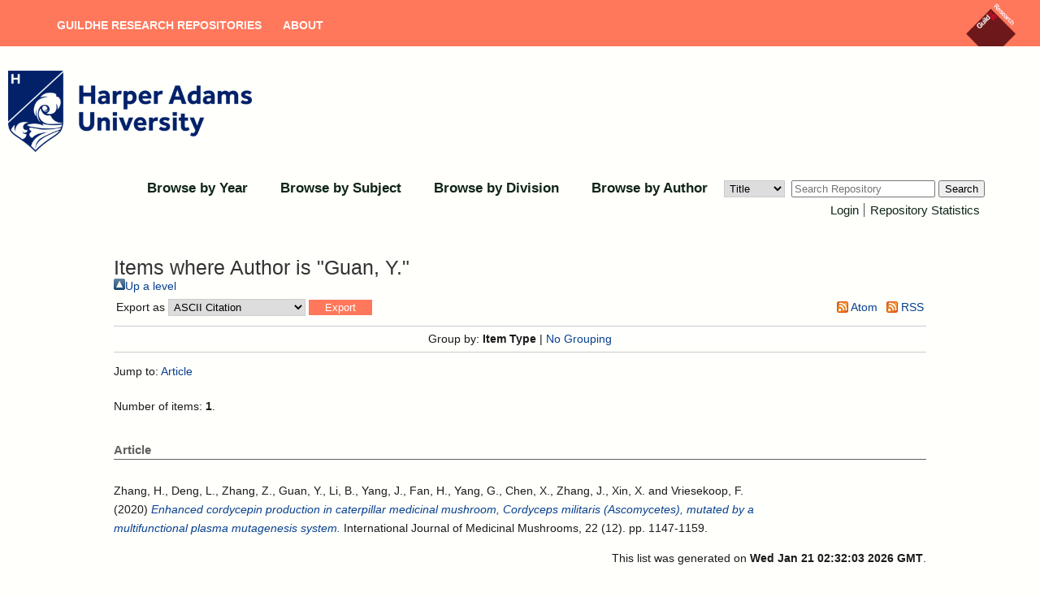

--- FILE ---
content_type: text/html; charset=utf-8
request_url: https://hau.repository.guildhe.ac.uk/view/creators/Guan=3AY=2E=3A=3A.html
body_size: 3234
content:
<!DOCTYPE html PUBLIC "-//W3C//DTD XHTML 1.0 Transitional//EN" "http://www.w3.org/TR/xhtml1/DTD/xhtml1-transitional.dtd">
<html xmlns="http://www.w3.org/1999/xhtml" lang="en-GB">
  <head>
    <meta http-equiv="X-UA-Compatible" content="IE=edge" />
    <title>Items where Author is "Guan, Y." - Harper Adams University Repository</title>
    <link rel="icon" href="/favicon.ico" type="image/x-icon" />
    <link rel="shortcut icon" href="/favicon.ico" type="image/x-icon" />
    <!-- Load icon library -->
    <link rel="stylesheet" href="https://cdnjs.cloudflare.com/ajax/libs/font-awesome/4.7.0/css/font-awesome.min.css" />
    <link rel="Top" href="https://hau.repository.guildhe.ac.uk/" />
    <link rel="Sword" href="https://hau.repository.guildhe.ac.uk/sword-app/servicedocument" />
    <link rel="SwordDeposit" href="https://hau.repository.guildhe.ac.uk/id/contents" />
    <link rel="Search" type="text/html" href="http://hau.repository.guildhe.ac.uk/cgi/search" />
    <link rel="Search" type="application/opensearchdescription+xml" href="http://hau.repository.guildhe.ac.uk/cgi/opensearchdescription" title="Harper Adams University Repository" />
    <script type="text/javascript" src="https://www.gstatic.com/charts/loader.js"><!--padder--></script><script type="text/javascript">
// <![CDATA[
google.load("visualization", "48", {packages:["corechart", "geochart"]});
// ]]></script><script type="text/javascript">
// <![CDATA[
var eprints_http_root = "https:\/\/hau.repository.guildhe.ac.uk";
var eprints_http_cgiroot = "https:\/\/hau.repository.guildhe.ac.uk\/cgi";
var eprints_oai_archive_id = "hau.collections.crest.ac.uk";
var eprints_logged_in = false;
// ]]></script>
    <style type="text/css">.ep_logged_in { display: none }</style>
    <link rel="stylesheet" type="text/css" href="/style/auto-3.3.16.css?ug-2022-q2" />
    <script type="text/javascript" src="/javascript/auto-3.3.16.js"><!--padder--></script>
    <!--[if lte IE 6]>
        <link rel="stylesheet" type="text/css" href="/style/ie6.css" />
   <![endif]-->
    <meta name="Generator" content="EPrints 3.3.16" />
    <meta http-equiv="Content-Type" content="text/html; charset=UTF-8" />
    <meta http-equiv="Content-Language" content="en" />
    
    
  </head>
  <body>
   
    
    <div id="page-container">
    <header id="main-header" data-height-onload="114" data-height-loaded="true" data-fixed-height-onload="114" style="top: 0px;" class="et-fixed-header">
      <div class="container clearfix et_menu_container">

        <div class="logo_container">
          <span class="logo_helper"></span>
          <a href="https://research.guildhe.ac.uk">
            <img src="/images/research-guildhe-logo.png" alt="GuildHE Research" id="logo" data-height-percentage="100" data-actual-width="346" data-actual-height="321" />
          </a>
        </div>

        <div id="et-top-navigation" data-height="100" data-fixed-height="40">
          <nav id="top-menu-nav">
            <ul id="top-menu" class="nav">
              <li id="menu-item-31075" class="menu-item menu-item-type-post_type menu-item-object-page menu-item-home menu-item-31075">
                  <a title="" href="https://repository.guildhe.ac.uk/">GuildHE Research Repositories</a>
              </li>
              <li id="menu-item-31071" class="menu-item menu-item-type-post_type menu-item-object-page">
                  <a title="" href="https://repository.guildhe.ac.uk/information.html" aria-current="page">About</a>
              </li>
            </ul>
          </nav>
        </div>


        <!-- #et-top-navigation -->
      </div>
    </header>

    <div>
        <div class="member_logo_container">

<!--    <div id="header_title_text"><epc:phrase ref="archive_name" /><epc:phrase ref="archive_name_test"/></div> -->
          <div class="right_logo">
              <a href="https://hau.repository.guildhe.ac.uk"><img alt="Harper Adams University Repository" src="/images/HAU_full_logo_new.png" /></a>
          </div>

            </div>
            <div class="ep_menu_container">
          <ul class="ep_tm_menu">
    <!--
        <li>
                <a href="{$config{https_url}}/">
                <epc:phrase ref="template/navigation:home"/>
              </a>
            </li>
            <li>
              <a href="{$config{http_url}}/information.html">
                <epc:phrase ref="template/navigation:about"/>
              </a>
            </li>
       ->
            <li>
                <a href="{$config{http_cgiurl}}/search/advanced">
                <epc:phrase ref="template/navigation:search"/>
              </a>
            </li>
    -->
                <li>
                  <a href="https://hau.repository.guildhe.ac.uk/view/year/">
                    Browse by 
                    Year
                  </a>
                </li>
                <li>
                  <a href="https://hau.repository.guildhe.ac.uk/view/subjects/">
                    Browse by 
                    Subject
                  </a>
                </li>
                <li>
                  <a href="https://hau.repository.guildhe.ac.uk/view/divisions/">
                    Browse by 
                    Division
                  </a>
                </li>
                <li>
                  <a href="https://hau.repository.guildhe.ac.uk/view/creators/">
                    Browse by 
                    Author
                  </a>
                </li>
                
        <form id="smuc_top_searchbar" accept-charset="utf-8" method="get" action="/cgi/simply_advanced_search">
                <select name="target_field" id="simply_advanced_searchbar_term_selection">
                    
                        <option value="title">
                            Title
                        </option>
                    
                        <option value="creators_name">
                            Creators
                        </option>
                    
                        <option value="date">
                            Date
                        </option>
                    
                </select>
                <input type="search" class="form-control" id="navbar-search" name="value_for_simply_advanced_search" placeholder="Search Repository" />
                <span class="input-group-btn">
                    <button id="btn-search" class="btn btn-default" value="Search" type="submit" name="simply_advanced_action_search">
                        Search
                  </button>
                </span>
      </form>
     
        </ul>
        </div>
        <div class="ep_sub_menu_container">
            <ul class="ep_tm_key_tools" id="ep_tm_menu_tools"><li><a href="https://hau.repository.guildhe.ac.uk/cgi/users/home">Login</a></li><li><a href="https://hau.repository.guildhe.ac.uk/cgi/stats/report">Repository Statistics</a></li></ul>
        </div>
</div>

    <div id="content">
      <div class="ep_tm_page_content">
        <h1 class="ep_tm_pagetitle">
          Items where Author is "<span class="person_name">Guan, Y.</span>"
        </h1>
        <a href="./"><img src="/style/images/multi_up.png" border="0" />Up a level</a><form method="get" accept-charset="utf-8" action="https://hau.repository.guildhe.ac.uk/cgi/exportview">
<table width="100%"><tr>
  <td align="left">Export as <select name="format"><option value="Text">ASCII Citation</option><option value="BibTeX">BibTeX</option><option value="DC">Dublin Core</option><option value="XML">EP3 XML</option><option value="EndNote">EndNote</option><option value="HTML">HTML Citation</option><option value="JSON">JSON</option><option value="METS">METS</option><option value="CSV">Multiline CSV</option><option value="Ids">Object IDs</option><option value="ContextObject">OpenURL ContextObject</option><option value="RDFNT">RDF+N-Triples</option><option value="RDFN3">RDF+N3</option><option value="RDFXML">RDF+XML</option><option value="Refer">Refer</option><option value="RIS">Reference Manager</option></select><input name="_action_export_redir" class="ep_form_action_button" value="Export" type="submit" /><input name="view" id="view" value="creators" type="hidden" /><input name="values" id="values" value="Guan=3AY=2E=3A=3A" type="hidden" /></td>
  <td align="right"> <span class="ep_search_feed"><a href="https://hau.repository.guildhe.ac.uk/cgi/exportview/creators/Guan=3AY=2E=3A=3A/Atom/Guan=3AY=2E=3A=3A.xml"><img src="/style/images/feed-icon-14x14.png" alt="[feed]" border="0" /> Atom</a></span> <span class="ep_search_feed"><a href="https://hau.repository.guildhe.ac.uk/cgi/exportview/creators/Guan=3AY=2E=3A=3A/RSS2/Guan=3AY=2E=3A=3A.xml"><img src="/style/images/feed-icon-14x14.png" alt="[feed]" border="0" /> RSS</a></span></td>
</tr>
<tr>
  <td align="left" colspan="2">
    
  </td>
</tr>
</table>

</form><div class="ep_view_page ep_view_page_view_creators"><div class="ep_view_group_by">Group by: <span class="ep_view_group_by_current">Item Type</span> | <a href="Guan=3AY=2E=3A=3A.default.html">No Grouping</a></div><div class="ep_view_jump ep_view_creators_type_jump"><div class="ep_view_jump_to">Jump to: <a href="#group_article">Article</a></div></div><div class="ep_view_blurb">Number of items: <strong>1</strong>.</div><a name="group_article"></a><h2>Article</h2><p>


    <span class="person_name">Zhang, H.</span>, <span class="person_name">Deng, L.</span>, <span class="person_name">Zhang, Z.</span>, <span class="person_name">Guan, Y.</span>, <span class="person_name">Li, B.</span>, <span class="person_name">Yang, J.</span>, <span class="person_name">Fan, H.</span>, <span class="person_name">Yang, G.</span>, <span class="person_name">Chen, X.</span>, <span class="person_name">Zhang, J.</span>, <span class="person_name">Xin, X.</span> and <span class="person_name">Vriesekoop, F.</span>
  

(2020)

<a href="https://hau.repository.guildhe.ac.uk/id/eprint/17623/"><em>Enhanced cordycepin production in caterpillar medicinal mushroom, Cordyceps militaris (Ascomycetes), mutated by a multifunctional plasma mutagenesis system.</em></a>


    International Journal of Medicinal Mushrooms, 22 (12).
     pp. 1147-1159.
    
  


  


</p><div class="ep_view_timestamp">This list was generated on <strong>Wed Jan 21 02:32:03 2026 GMT</strong>.</div></div>
      </div>
    </div>
    </div>
    <footer id="main-footer">
        <div class="footer-content">
          <p class="et_pb_text_inner heading">
              <span><a href="" target="_new">Harper Adams University</a></span>
              <span class="cosector_footer_text">
                  <small>GuildHE Research Repositories are hosted and supported by <a href="https://cosector.com/what-we-do/digital-research">CoSector, University of London</a> </small>
              </span>
          </p>
          <div class="et_pb_text_inner text">
            <a href="/accessibility.html">Accessibility</a>
          </div>
        </div>
    </footer>
  </body>
</html>